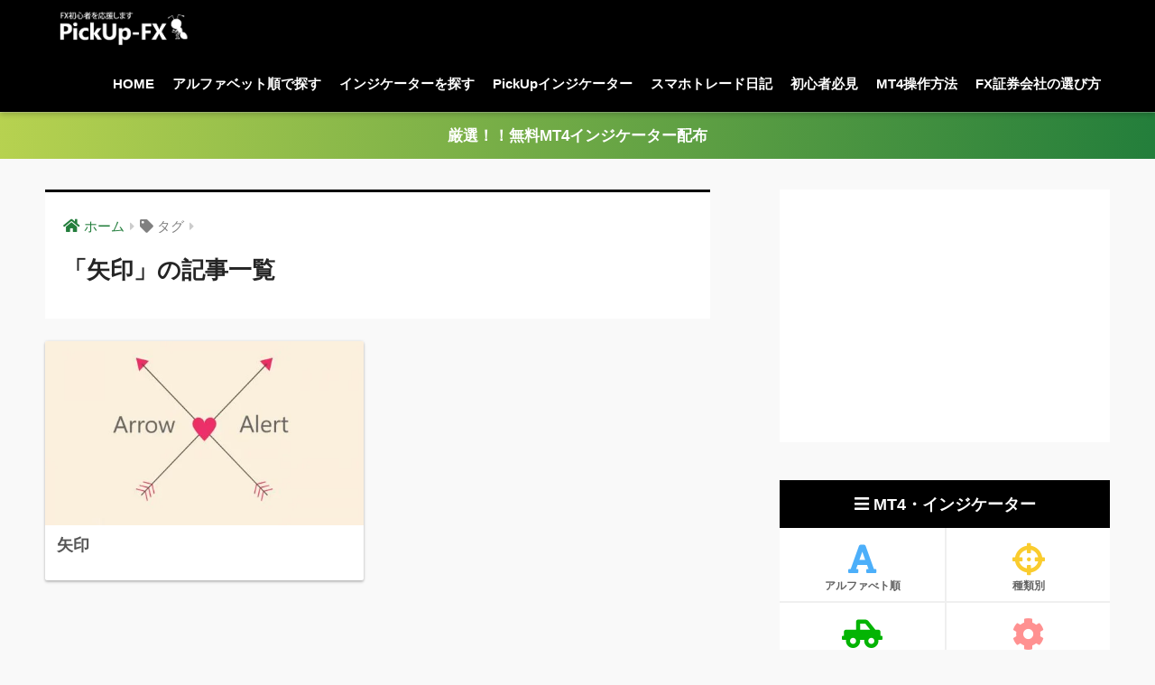

--- FILE ---
content_type: text/html; charset=UTF-8
request_url: https://pickup-fx.com/?tag=%E7%9F%A2%E5%8D%B0
body_size: 22389
content:
<!doctype html>
<html lang="ja">
<head>
  <meta charset="utf-8">
  <meta http-equiv="X-UA-Compatible" content="IE=edge">
  <meta name="HandheldFriendly" content="True">
  <meta name="MobileOptimized" content="320">
  <meta name="viewport" content="width=device-width, initial-scale=1, viewport-fit=cover"/>
  <meta name="msapplication-TileColor" content="#000000">
  <meta name="theme-color" content="#000000">
  <link rel="pingback" href="https://pickup-fx.com/wp/xmlrpc.php">
  <title>「矢印」の記事一覧 | PickUp-FX</title>
<meta name='robots' content='max-image-preview:large' />
<link rel='dns-prefetch' href='//www.googletagmanager.com' />
<link rel='dns-prefetch' href='//fonts.googleapis.com' />
<link rel='dns-prefetch' href='//use.fontawesome.com' />
<link rel='dns-prefetch' href='//pagead2.googlesyndication.com' />
<link rel='dns-prefetch' href='//fundingchoicesmessages.google.com' />
<link rel="alternate" type="application/rss+xml" title="PickUp-FX &raquo; フィード" href="https://pickup-fx.com/?feed=rss2" />
<link rel="alternate" type="application/rss+xml" title="PickUp-FX &raquo; コメントフィード" href="https://pickup-fx.com/?feed=comments-rss2" />
<style id='wp-img-auto-sizes-contain-inline-css' type='text/css'>
img:is([sizes=auto i],[sizes^="auto," i]){contain-intrinsic-size:3000px 1500px}
/*# sourceURL=wp-img-auto-sizes-contain-inline-css */
</style>
<link rel='stylesheet' id='sng-stylesheet-css' href='https://pickup-fx.com/wp/wp-content/themes/sango-theme/style.css?ver2_19_5' type='text/css' media='all' />
<link rel='stylesheet' id='sng-option-css' href='https://pickup-fx.com/wp/wp-content/themes/sango-theme/entry-option.css?ver2_19_5' type='text/css' media='all' />
<link rel='stylesheet' id='sng-googlefonts-css' href='https://fonts.googleapis.com/css?family=Quicksand%3A500%2C700&#038;display=swap' type='text/css' media='all' />
<link rel='stylesheet' id='sng-fontawesome-css' href='https://use.fontawesome.com/releases/v5.11.2/css/all.css' type='text/css' media='all' />
<style id='wp-emoji-styles-inline-css' type='text/css'>

	img.wp-smiley, img.emoji {
		display: inline !important;
		border: none !important;
		box-shadow: none !important;
		height: 1em !important;
		width: 1em !important;
		margin: 0 0.07em !important;
		vertical-align: -0.1em !important;
		background: none !important;
		padding: 0 !important;
	}
/*# sourceURL=wp-emoji-styles-inline-css */
</style>
<style id='classic-theme-styles-inline-css' type='text/css'>
/*! This file is auto-generated */
.wp-block-button__link{color:#fff;background-color:#32373c;border-radius:9999px;box-shadow:none;text-decoration:none;padding:calc(.667em + 2px) calc(1.333em + 2px);font-size:1.125em}.wp-block-file__button{background:#32373c;color:#fff;text-decoration:none}
/*# sourceURL=/wp-includes/css/classic-themes.min.css */
</style>
<link rel='stylesheet' id='contact-form-7-css' href='https://pickup-fx.com/wp/wp-content/plugins/contact-form-7/includes/css/styles.css' type='text/css' media='all' />
<link rel='stylesheet' id='protect-link-css-css' href='https://pickup-fx.com/wp/wp-content/plugins/wp-copy-protect-with-color-design/css/protect_style.css' type='text/css' media='all' />
<link rel='stylesheet' id='child-style-css' href='https://pickup-fx.com/wp/wp-content/themes/sango-theme-child/style.css' type='text/css' media='all' />
<script type="text/javascript" src="https://pickup-fx.com/wp/wp-includes/js/jquery/jquery.min.js?ver=3.7.1" id="jquery-core-js"></script>
<script type="text/javascript" src="https://pickup-fx.com/wp/wp-includes/js/jquery/jquery-migrate.min.js?ver=3.4.1" id="jquery-migrate-js"></script>

<!-- Site Kit によって追加された Google タグ（gtag.js）スニペット -->
<!-- Google アナリティクス スニペット (Site Kit が追加) -->
<script type="text/javascript" src="https://www.googletagmanager.com/gtag/js?id=G-LWJPHW64EE" id="google_gtagjs-js" async></script>
<script type="text/javascript" id="google_gtagjs-js-after">
/* <![CDATA[ */
window.dataLayer = window.dataLayer || [];function gtag(){dataLayer.push(arguments);}
gtag("set","linker",{"domains":["pickup-fx.com"]});
gtag("js", new Date());
gtag("set", "developer_id.dZTNiMT", true);
gtag("config", "G-LWJPHW64EE");
 window._googlesitekit = window._googlesitekit || {}; window._googlesitekit.throttledEvents = []; window._googlesitekit.gtagEvent = (name, data) => { var key = JSON.stringify( { name, data } ); if ( !! window._googlesitekit.throttledEvents[ key ] ) { return; } window._googlesitekit.throttledEvents[ key ] = true; setTimeout( () => { delete window._googlesitekit.throttledEvents[ key ]; }, 5 ); gtag( "event", name, { ...data, event_source: "site-kit" } ); }; 
//# sourceURL=google_gtagjs-js-after
/* ]]> */
</script>
<link rel="https://api.w.org/" href="https://pickup-fx.com/index.php?rest_route=/" /><link rel="alternate" title="JSON" type="application/json" href="https://pickup-fx.com/index.php?rest_route=/wp/v2/tags/30" /><link rel="EditURI" type="application/rsd+xml" title="RSD" href="https://pickup-fx.com/wp/xmlrpc.php?rsd" />
<meta name="generator" content="Site Kit by Google 1.170.0" /><meta name="generator" content="performance-lab 4.0.0; plugins: webp-uploads">
<meta name="generator" content="webp-uploads 2.6.0">
		
		<script type="text/javascript">
			jQuery(function($){
				$('.protect_contents-overlay').css('background-color', '#000000');
			});
		</script>

		
						<script type="text/javascript">
				jQuery(function($){
					$('img').attr('onmousedown', 'return false');
					$('img').attr('onselectstart','return false');
				    $(document).on('contextmenu',function(e){

							
								// ブラウザ全体を暗くする
								$('.protect_contents-overlay, .protect_alert').fadeIn();

								
								$('.protect_contents-overlay, .protect_alert').click(function(){	
									// ブラウザ全体を明るくする
									$('.protect_contents-overlay, .protect_alert').fadeOut();
								});
							

				        return false;
				    });
				});
				</script>

									<style>
					* {
					   -ms-user-select: none; /* IE 10+ */
					   -moz-user-select: -moz-none;
					   -khtml-user-select: none;
					   -webkit-user-select: none;
					   -webkit-touch-callout: none;
					   user-select: none;
					   }

					   input,textarea,select,option {
					   -ms-user-select: auto; /* IE 10+ */
					   -moz-user-select: auto;
					   -khtml-user-select: auto;
					   -webkit-user-select: auto;
					   user-select: auto;
				       }
					</style>
					
														
					
								
				
								
				
				
				<meta name="robots" content="noindex,follow" /><meta property="og:title" content="矢印" />
<meta property="og:description" content="" />
<meta property="og:type" content="article" />
<meta property="og:url" content="https://pickup-fx.com/?p=588" />
<meta property="og:image" content="https://pickup-fx.com/wp/wp-content/uploads/2020/05/LOGOari.png" />
<meta name="thumbnail" content="https://pickup-fx.com/wp/wp-content/uploads/2020/05/LOGOari.png" />
<meta property="og:site_name" content="PickUp-FX" />
<meta name="twitter:card" content="summary_large_image" />
<script data-ad-client="ca-pub-4786393136212231" async src="https://pagead2.googlesyndication.com/pagead/js/adsbygoogle.js"></script><!-- gtag.js -->
<script async src="https://www.googletagmanager.com/gtag/js?id=UA-159358202-2"></script>
<script>
  window.dataLayer = window.dataLayer || [];
  function gtag(){dataLayer.push(arguments);}
  gtag('js', new Date());
  gtag('config', 'UA-159358202-2');
</script>
<meta name="google-site-verification" content="ND5y2_HpG-07cDe8c1tvtU4orsxz6owwgc3-vRd1M3Y">
<!-- Site Kit が追加した Google AdSense メタタグ -->
<meta name="google-adsense-platform-account" content="ca-host-pub-2644536267352236">
<meta name="google-adsense-platform-domain" content="sitekit.withgoogle.com">
<!-- Site Kit が追加した End Google AdSense メタタグ -->
<meta name="generator" content="optimization-detective 1.0.0-beta3">
<style type="text/css" id="custom-background-css">
body.custom-background { background-color: #f9f9f9; }
</style>
	
<!-- Google AdSense スニペット (Site Kit が追加) -->
<script type="text/javascript" async="async" src="https://pagead2.googlesyndication.com/pagead/js/adsbygoogle.js?client=ca-pub-4786393136212231&amp;host=ca-host-pub-2644536267352236" crossorigin="anonymous"></script>

<!-- (ここまで) Google AdSense スニペット (Site Kit が追加) -->

<!-- Site Kit によって追加された「Google AdSense 広告ブロックによる損失収益の回復」スニペット -->
<script async src="https://fundingchoicesmessages.google.com/i/pub-4786393136212231?ers=1"></script><script>(function() {function signalGooglefcPresent() {if (!window.frames['googlefcPresent']) {if (document.body) {const iframe = document.createElement('iframe'); iframe.style = 'width: 0; height: 0; border: none; z-index: -1000; left: -1000px; top: -1000px;'; iframe.style.display = 'none'; iframe.name = 'googlefcPresent'; document.body.appendChild(iframe);} else {setTimeout(signalGooglefcPresent, 0);}}}signalGooglefcPresent();})();</script>
<!-- Site Kit によって追加された「Google AdSense 広告ブロックによる損失収益の回復」スニペットを終了 -->

<!-- Site Kit によって追加された「Google AdSense 広告ブロックによる損失収益の回復エラー保護」スニペット -->
<script>(function(){'use strict';function aa(a){var b=0;return function(){return b<a.length?{done:!1,value:a[b++]}:{done:!0}}}var ba=typeof Object.defineProperties=="function"?Object.defineProperty:function(a,b,c){if(a==Array.prototype||a==Object.prototype)return a;a[b]=c.value;return a};
function ca(a){a=["object"==typeof globalThis&&globalThis,a,"object"==typeof window&&window,"object"==typeof self&&self,"object"==typeof global&&global];for(var b=0;b<a.length;++b){var c=a[b];if(c&&c.Math==Math)return c}throw Error("Cannot find global object");}var da=ca(this);function l(a,b){if(b)a:{var c=da;a=a.split(".");for(var d=0;d<a.length-1;d++){var e=a[d];if(!(e in c))break a;c=c[e]}a=a[a.length-1];d=c[a];b=b(d);b!=d&&b!=null&&ba(c,a,{configurable:!0,writable:!0,value:b})}}
function ea(a){return a.raw=a}function n(a){var b=typeof Symbol!="undefined"&&Symbol.iterator&&a[Symbol.iterator];if(b)return b.call(a);if(typeof a.length=="number")return{next:aa(a)};throw Error(String(a)+" is not an iterable or ArrayLike");}function fa(a){for(var b,c=[];!(b=a.next()).done;)c.push(b.value);return c}var ha=typeof Object.create=="function"?Object.create:function(a){function b(){}b.prototype=a;return new b},p;
if(typeof Object.setPrototypeOf=="function")p=Object.setPrototypeOf;else{var q;a:{var ja={a:!0},ka={};try{ka.__proto__=ja;q=ka.a;break a}catch(a){}q=!1}p=q?function(a,b){a.__proto__=b;if(a.__proto__!==b)throw new TypeError(a+" is not extensible");return a}:null}var la=p;
function t(a,b){a.prototype=ha(b.prototype);a.prototype.constructor=a;if(la)la(a,b);else for(var c in b)if(c!="prototype")if(Object.defineProperties){var d=Object.getOwnPropertyDescriptor(b,c);d&&Object.defineProperty(a,c,d)}else a[c]=b[c];a.A=b.prototype}function ma(){for(var a=Number(this),b=[],c=a;c<arguments.length;c++)b[c-a]=arguments[c];return b}l("Object.is",function(a){return a?a:function(b,c){return b===c?b!==0||1/b===1/c:b!==b&&c!==c}});
l("Array.prototype.includes",function(a){return a?a:function(b,c){var d=this;d instanceof String&&(d=String(d));var e=d.length;c=c||0;for(c<0&&(c=Math.max(c+e,0));c<e;c++){var f=d[c];if(f===b||Object.is(f,b))return!0}return!1}});
l("String.prototype.includes",function(a){return a?a:function(b,c){if(this==null)throw new TypeError("The 'this' value for String.prototype.includes must not be null or undefined");if(b instanceof RegExp)throw new TypeError("First argument to String.prototype.includes must not be a regular expression");return this.indexOf(b,c||0)!==-1}});l("Number.MAX_SAFE_INTEGER",function(){return 9007199254740991});
l("Number.isFinite",function(a){return a?a:function(b){return typeof b!=="number"?!1:!isNaN(b)&&b!==Infinity&&b!==-Infinity}});l("Number.isInteger",function(a){return a?a:function(b){return Number.isFinite(b)?b===Math.floor(b):!1}});l("Number.isSafeInteger",function(a){return a?a:function(b){return Number.isInteger(b)&&Math.abs(b)<=Number.MAX_SAFE_INTEGER}});
l("Math.trunc",function(a){return a?a:function(b){b=Number(b);if(isNaN(b)||b===Infinity||b===-Infinity||b===0)return b;var c=Math.floor(Math.abs(b));return b<0?-c:c}});/*

 Copyright The Closure Library Authors.
 SPDX-License-Identifier: Apache-2.0
*/
var u=this||self;function v(a,b){a:{var c=["CLOSURE_FLAGS"];for(var d=u,e=0;e<c.length;e++)if(d=d[c[e]],d==null){c=null;break a}c=d}a=c&&c[a];return a!=null?a:b}function w(a){return a};function na(a){u.setTimeout(function(){throw a;},0)};var oa=v(610401301,!1),pa=v(188588736,!0),qa=v(645172343,v(1,!0));var x,ra=u.navigator;x=ra?ra.userAgentData||null:null;function z(a){return oa?x?x.brands.some(function(b){return(b=b.brand)&&b.indexOf(a)!=-1}):!1:!1}function A(a){var b;a:{if(b=u.navigator)if(b=b.userAgent)break a;b=""}return b.indexOf(a)!=-1};function B(){return oa?!!x&&x.brands.length>0:!1}function C(){return B()?z("Chromium"):(A("Chrome")||A("CriOS"))&&!(B()?0:A("Edge"))||A("Silk")};var sa=B()?!1:A("Trident")||A("MSIE");!A("Android")||C();C();A("Safari")&&(C()||(B()?0:A("Coast"))||(B()?0:A("Opera"))||(B()?0:A("Edge"))||(B()?z("Microsoft Edge"):A("Edg/"))||B()&&z("Opera"));var ta={},D=null;var ua=typeof Uint8Array!=="undefined",va=!sa&&typeof btoa==="function";var wa;function E(){return typeof BigInt==="function"};var F=typeof Symbol==="function"&&typeof Symbol()==="symbol";function xa(a){return typeof Symbol==="function"&&typeof Symbol()==="symbol"?Symbol():a}var G=xa(),ya=xa("2ex");var za=F?function(a,b){a[G]|=b}:function(a,b){a.g!==void 0?a.g|=b:Object.defineProperties(a,{g:{value:b,configurable:!0,writable:!0,enumerable:!1}})},H=F?function(a){return a[G]|0}:function(a){return a.g|0},I=F?function(a){return a[G]}:function(a){return a.g},J=F?function(a,b){a[G]=b}:function(a,b){a.g!==void 0?a.g=b:Object.defineProperties(a,{g:{value:b,configurable:!0,writable:!0,enumerable:!1}})};function Aa(a,b){J(b,(a|0)&-14591)}function Ba(a,b){J(b,(a|34)&-14557)};var K={},Ca={};function Da(a){return!(!a||typeof a!=="object"||a.g!==Ca)}function Ea(a){return a!==null&&typeof a==="object"&&!Array.isArray(a)&&a.constructor===Object}function L(a,b,c){if(!Array.isArray(a)||a.length)return!1;var d=H(a);if(d&1)return!0;if(!(b&&(Array.isArray(b)?b.includes(c):b.has(c))))return!1;J(a,d|1);return!0};var M=0,N=0;function Fa(a){var b=a>>>0;M=b;N=(a-b)/4294967296>>>0}function Ga(a){if(a<0){Fa(-a);var b=n(Ha(M,N));a=b.next().value;b=b.next().value;M=a>>>0;N=b>>>0}else Fa(a)}function Ia(a,b){b>>>=0;a>>>=0;if(b<=2097151)var c=""+(4294967296*b+a);else E()?c=""+(BigInt(b)<<BigInt(32)|BigInt(a)):(c=(a>>>24|b<<8)&16777215,b=b>>16&65535,a=(a&16777215)+c*6777216+b*6710656,c+=b*8147497,b*=2,a>=1E7&&(c+=a/1E7>>>0,a%=1E7),c>=1E7&&(b+=c/1E7>>>0,c%=1E7),c=b+Ja(c)+Ja(a));return c}
function Ja(a){a=String(a);return"0000000".slice(a.length)+a}function Ha(a,b){b=~b;a?a=~a+1:b+=1;return[a,b]};var Ka=/^-?([1-9][0-9]*|0)(\.[0-9]+)?$/;var O;function La(a,b){O=b;a=new a(b);O=void 0;return a}
function P(a,b,c){a==null&&(a=O);O=void 0;if(a==null){var d=96;c?(a=[c],d|=512):a=[];b&&(d=d&-16760833|(b&1023)<<14)}else{if(!Array.isArray(a))throw Error("narr");d=H(a);if(d&2048)throw Error("farr");if(d&64)return a;d|=64;if(c&&(d|=512,c!==a[0]))throw Error("mid");a:{c=a;var e=c.length;if(e){var f=e-1;if(Ea(c[f])){d|=256;b=f-(+!!(d&512)-1);if(b>=1024)throw Error("pvtlmt");d=d&-16760833|(b&1023)<<14;break a}}if(b){b=Math.max(b,e-(+!!(d&512)-1));if(b>1024)throw Error("spvt");d=d&-16760833|(b&1023)<<
14}}}J(a,d);return a};function Ma(a){switch(typeof a){case "number":return isFinite(a)?a:String(a);case "boolean":return a?1:0;case "object":if(a)if(Array.isArray(a)){if(L(a,void 0,0))return}else if(ua&&a!=null&&a instanceof Uint8Array){if(va){for(var b="",c=0,d=a.length-10240;c<d;)b+=String.fromCharCode.apply(null,a.subarray(c,c+=10240));b+=String.fromCharCode.apply(null,c?a.subarray(c):a);a=btoa(b)}else{b===void 0&&(b=0);if(!D){D={};c="ABCDEFGHIJKLMNOPQRSTUVWXYZabcdefghijklmnopqrstuvwxyz0123456789".split("");d=["+/=",
"+/","-_=","-_.","-_"];for(var e=0;e<5;e++){var f=c.concat(d[e].split(""));ta[e]=f;for(var g=0;g<f.length;g++){var h=f[g];D[h]===void 0&&(D[h]=g)}}}b=ta[b];c=Array(Math.floor(a.length/3));d=b[64]||"";for(e=f=0;f<a.length-2;f+=3){var k=a[f],m=a[f+1];h=a[f+2];g=b[k>>2];k=b[(k&3)<<4|m>>4];m=b[(m&15)<<2|h>>6];h=b[h&63];c[e++]=g+k+m+h}g=0;h=d;switch(a.length-f){case 2:g=a[f+1],h=b[(g&15)<<2]||d;case 1:a=a[f],c[e]=b[a>>2]+b[(a&3)<<4|g>>4]+h+d}a=c.join("")}return a}}return a};function Na(a,b,c){a=Array.prototype.slice.call(a);var d=a.length,e=b&256?a[d-1]:void 0;d+=e?-1:0;for(b=b&512?1:0;b<d;b++)a[b]=c(a[b]);if(e){b=a[b]={};for(var f in e)Object.prototype.hasOwnProperty.call(e,f)&&(b[f]=c(e[f]))}return a}function Oa(a,b,c,d,e){if(a!=null){if(Array.isArray(a))a=L(a,void 0,0)?void 0:e&&H(a)&2?a:Pa(a,b,c,d!==void 0,e);else if(Ea(a)){var f={},g;for(g in a)Object.prototype.hasOwnProperty.call(a,g)&&(f[g]=Oa(a[g],b,c,d,e));a=f}else a=b(a,d);return a}}
function Pa(a,b,c,d,e){var f=d||c?H(a):0;d=d?!!(f&32):void 0;a=Array.prototype.slice.call(a);for(var g=0;g<a.length;g++)a[g]=Oa(a[g],b,c,d,e);c&&c(f,a);return a}function Qa(a){return a.s===K?a.toJSON():Ma(a)};function Ra(a,b,c){c=c===void 0?Ba:c;if(a!=null){if(ua&&a instanceof Uint8Array)return b?a:new Uint8Array(a);if(Array.isArray(a)){var d=H(a);if(d&2)return a;b&&(b=d===0||!!(d&32)&&!(d&64||!(d&16)));return b?(J(a,(d|34)&-12293),a):Pa(a,Ra,d&4?Ba:c,!0,!0)}a.s===K&&(c=a.h,d=I(c),a=d&2?a:La(a.constructor,Sa(c,d,!0)));return a}}function Sa(a,b,c){var d=c||b&2?Ba:Aa,e=!!(b&32);a=Na(a,b,function(f){return Ra(f,e,d)});za(a,32|(c?2:0));return a};function Ta(a,b){a=a.h;return Ua(a,I(a),b)}function Va(a,b,c,d){b=d+(+!!(b&512)-1);if(!(b<0||b>=a.length||b>=c))return a[b]}
function Ua(a,b,c,d){if(c===-1)return null;var e=b>>14&1023||536870912;if(c>=e){if(b&256)return a[a.length-1][c]}else{var f=a.length;if(d&&b&256&&(d=a[f-1][c],d!=null)){if(Va(a,b,e,c)&&ya!=null){var g;a=(g=wa)!=null?g:wa={};g=a[ya]||0;g>=4||(a[ya]=g+1,g=Error(),g.__closure__error__context__984382||(g.__closure__error__context__984382={}),g.__closure__error__context__984382.severity="incident",na(g))}return d}return Va(a,b,e,c)}}
function Wa(a,b,c,d,e){var f=b>>14&1023||536870912;if(c>=f||e&&!qa){var g=b;if(b&256)e=a[a.length-1];else{if(d==null)return;e=a[f+(+!!(b&512)-1)]={};g|=256}e[c]=d;c<f&&(a[c+(+!!(b&512)-1)]=void 0);g!==b&&J(a,g)}else a[c+(+!!(b&512)-1)]=d,b&256&&(a=a[a.length-1],c in a&&delete a[c])}
function Xa(a,b){var c=Ya;var d=d===void 0?!1:d;var e=a.h;var f=I(e),g=Ua(e,f,b,d);if(g!=null&&typeof g==="object"&&g.s===K)c=g;else if(Array.isArray(g)){var h=H(g),k=h;k===0&&(k|=f&32);k|=f&2;k!==h&&J(g,k);c=new c(g)}else c=void 0;c!==g&&c!=null&&Wa(e,f,b,c,d);e=c;if(e==null)return e;a=a.h;f=I(a);f&2||(g=e,c=g.h,h=I(c),g=h&2?La(g.constructor,Sa(c,h,!1)):g,g!==e&&(e=g,Wa(a,f,b,e,d)));return e}function Za(a,b){a=Ta(a,b);return a==null||typeof a==="string"?a:void 0}
function $a(a,b){var c=c===void 0?0:c;a=Ta(a,b);if(a!=null)if(b=typeof a,b==="number"?Number.isFinite(a):b!=="string"?0:Ka.test(a))if(typeof a==="number"){if(a=Math.trunc(a),!Number.isSafeInteger(a)){Ga(a);b=M;var d=N;if(a=d&2147483648)b=~b+1>>>0,d=~d>>>0,b==0&&(d=d+1>>>0);b=d*4294967296+(b>>>0);a=a?-b:b}}else if(b=Math.trunc(Number(a)),Number.isSafeInteger(b))a=String(b);else{if(b=a.indexOf("."),b!==-1&&(a=a.substring(0,b)),!(a[0]==="-"?a.length<20||a.length===20&&Number(a.substring(0,7))>-922337:
a.length<19||a.length===19&&Number(a.substring(0,6))<922337)){if(a.length<16)Ga(Number(a));else if(E())a=BigInt(a),M=Number(a&BigInt(4294967295))>>>0,N=Number(a>>BigInt(32)&BigInt(4294967295));else{b=+(a[0]==="-");N=M=0;d=a.length;for(var e=b,f=(d-b)%6+b;f<=d;e=f,f+=6)e=Number(a.slice(e,f)),N*=1E6,M=M*1E6+e,M>=4294967296&&(N+=Math.trunc(M/4294967296),N>>>=0,M>>>=0);b&&(b=n(Ha(M,N)),a=b.next().value,b=b.next().value,M=a,N=b)}a=M;b=N;b&2147483648?E()?a=""+(BigInt(b|0)<<BigInt(32)|BigInt(a>>>0)):(b=
n(Ha(a,b)),a=b.next().value,b=b.next().value,a="-"+Ia(a,b)):a=Ia(a,b)}}else a=void 0;return a!=null?a:c}function R(a,b){var c=c===void 0?"":c;a=Za(a,b);return a!=null?a:c};var S;function T(a,b,c){this.h=P(a,b,c)}T.prototype.toJSON=function(){return ab(this)};T.prototype.s=K;T.prototype.toString=function(){try{return S=!0,ab(this).toString()}finally{S=!1}};
function ab(a){var b=S?a.h:Pa(a.h,Qa,void 0,void 0,!1);var c=!S;var d=pa?void 0:a.constructor.v;var e=I(c?a.h:b);if(a=b.length){var f=b[a-1],g=Ea(f);g?a--:f=void 0;e=+!!(e&512)-1;var h=b;if(g){b:{var k=f;var m={};g=!1;if(k)for(var r in k)if(Object.prototype.hasOwnProperty.call(k,r))if(isNaN(+r))m[r]=k[r];else{var y=k[r];Array.isArray(y)&&(L(y,d,+r)||Da(y)&&y.size===0)&&(y=null);y==null&&(g=!0);y!=null&&(m[r]=y)}if(g){for(var Q in m)break b;m=null}else m=k}k=m==null?f!=null:m!==f}for(var ia;a>0;a--){Q=
a-1;r=h[Q];Q-=e;if(!(r==null||L(r,d,Q)||Da(r)&&r.size===0))break;ia=!0}if(h!==b||k||ia){if(!c)h=Array.prototype.slice.call(h,0,a);else if(ia||k||m)h.length=a;m&&h.push(m)}b=h}return b};function bb(a){return function(b){if(b==null||b=="")b=new a;else{b=JSON.parse(b);if(!Array.isArray(b))throw Error("dnarr");za(b,32);b=La(a,b)}return b}};function cb(a){this.h=P(a)}t(cb,T);var db=bb(cb);var U;function V(a){this.g=a}V.prototype.toString=function(){return this.g+""};var eb={};function fb(a){if(U===void 0){var b=null;var c=u.trustedTypes;if(c&&c.createPolicy){try{b=c.createPolicy("goog#html",{createHTML:w,createScript:w,createScriptURL:w})}catch(d){u.console&&u.console.error(d.message)}U=b}else U=b}a=(b=U)?b.createScriptURL(a):a;return new V(a,eb)};/*

 SPDX-License-Identifier: Apache-2.0
*/
function gb(a){var b=ma.apply(1,arguments);if(b.length===0)return fb(a[0]);for(var c=a[0],d=0;d<b.length;d++)c+=encodeURIComponent(b[d])+a[d+1];return fb(c)};function hb(a,b){a.src=b instanceof V&&b.constructor===V?b.g:"type_error:TrustedResourceUrl";var c,d;(c=(b=(d=(c=(a.ownerDocument&&a.ownerDocument.defaultView||window).document).querySelector)==null?void 0:d.call(c,"script[nonce]"))?b.nonce||b.getAttribute("nonce")||"":"")&&a.setAttribute("nonce",c)};function ib(){return Math.floor(Math.random()*2147483648).toString(36)+Math.abs(Math.floor(Math.random()*2147483648)^Date.now()).toString(36)};function jb(a,b){b=String(b);a.contentType==="application/xhtml+xml"&&(b=b.toLowerCase());return a.createElement(b)}function kb(a){this.g=a||u.document||document};function lb(a){a=a===void 0?document:a;return a.createElement("script")};function mb(a,b,c,d,e,f){try{var g=a.g,h=lb(g);h.async=!0;hb(h,b);g.head.appendChild(h);h.addEventListener("load",function(){e();d&&g.head.removeChild(h)});h.addEventListener("error",function(){c>0?mb(a,b,c-1,d,e,f):(d&&g.head.removeChild(h),f())})}catch(k){f()}};var nb=u.atob("aHR0cHM6Ly93d3cuZ3N0YXRpYy5jb20vaW1hZ2VzL2ljb25zL21hdGVyaWFsL3N5c3RlbS8xeC93YXJuaW5nX2FtYmVyXzI0ZHAucG5n"),ob=u.atob("WW91IGFyZSBzZWVpbmcgdGhpcyBtZXNzYWdlIGJlY2F1c2UgYWQgb3Igc2NyaXB0IGJsb2NraW5nIHNvZnR3YXJlIGlzIGludGVyZmVyaW5nIHdpdGggdGhpcyBwYWdlLg=="),pb=u.atob("RGlzYWJsZSBhbnkgYWQgb3Igc2NyaXB0IGJsb2NraW5nIHNvZnR3YXJlLCB0aGVuIHJlbG9hZCB0aGlzIHBhZ2Uu");function qb(a,b,c){this.i=a;this.u=b;this.o=c;this.g=null;this.j=[];this.m=!1;this.l=new kb(this.i)}
function rb(a){if(a.i.body&&!a.m){var b=function(){sb(a);u.setTimeout(function(){tb(a,3)},50)};mb(a.l,a.u,2,!0,function(){u[a.o]||b()},b);a.m=!0}}
function sb(a){for(var b=W(1,5),c=0;c<b;c++){var d=X(a);a.i.body.appendChild(d);a.j.push(d)}b=X(a);b.style.bottom="0";b.style.left="0";b.style.position="fixed";b.style.width=W(100,110).toString()+"%";b.style.zIndex=W(2147483544,2147483644).toString();b.style.backgroundColor=ub(249,259,242,252,219,229);b.style.boxShadow="0 0 12px #888";b.style.color=ub(0,10,0,10,0,10);b.style.display="flex";b.style.justifyContent="center";b.style.fontFamily="Roboto, Arial";c=X(a);c.style.width=W(80,85).toString()+
"%";c.style.maxWidth=W(750,775).toString()+"px";c.style.margin="24px";c.style.display="flex";c.style.alignItems="flex-start";c.style.justifyContent="center";d=jb(a.l.g,"IMG");d.className=ib();d.src=nb;d.alt="Warning icon";d.style.height="24px";d.style.width="24px";d.style.paddingRight="16px";var e=X(a),f=X(a);f.style.fontWeight="bold";f.textContent=ob;var g=X(a);g.textContent=pb;Y(a,e,f);Y(a,e,g);Y(a,c,d);Y(a,c,e);Y(a,b,c);a.g=b;a.i.body.appendChild(a.g);b=W(1,5);for(c=0;c<b;c++)d=X(a),a.i.body.appendChild(d),
a.j.push(d)}function Y(a,b,c){for(var d=W(1,5),e=0;e<d;e++){var f=X(a);b.appendChild(f)}b.appendChild(c);c=W(1,5);for(d=0;d<c;d++)e=X(a),b.appendChild(e)}function W(a,b){return Math.floor(a+Math.random()*(b-a))}function ub(a,b,c,d,e,f){return"rgb("+W(Math.max(a,0),Math.min(b,255)).toString()+","+W(Math.max(c,0),Math.min(d,255)).toString()+","+W(Math.max(e,0),Math.min(f,255)).toString()+")"}function X(a){a=jb(a.l.g,"DIV");a.className=ib();return a}
function tb(a,b){b<=0||a.g!=null&&a.g.offsetHeight!==0&&a.g.offsetWidth!==0||(vb(a),sb(a),u.setTimeout(function(){tb(a,b-1)},50))}function vb(a){for(var b=n(a.j),c=b.next();!c.done;c=b.next())(c=c.value)&&c.parentNode&&c.parentNode.removeChild(c);a.j=[];(b=a.g)&&b.parentNode&&b.parentNode.removeChild(b);a.g=null};function wb(a,b,c,d,e){function f(k){document.body?g(document.body):k>0?u.setTimeout(function(){f(k-1)},e):b()}function g(k){k.appendChild(h);u.setTimeout(function(){h?(h.offsetHeight!==0&&h.offsetWidth!==0?b():a(),h.parentNode&&h.parentNode.removeChild(h)):a()},d)}var h=xb(c);f(3)}function xb(a){var b=document.createElement("div");b.className=a;b.style.width="1px";b.style.height="1px";b.style.position="absolute";b.style.left="-10000px";b.style.top="-10000px";b.style.zIndex="-10000";return b};function Ya(a){this.h=P(a)}t(Ya,T);function yb(a){this.h=P(a)}t(yb,T);var zb=bb(yb);function Ab(a){if(!a)return null;a=Za(a,4);var b;a===null||a===void 0?b=null:b=fb(a);return b};var Bb=ea([""]),Cb=ea([""]);function Db(a,b){this.m=a;this.o=new kb(a.document);this.g=b;this.j=R(this.g,1);this.u=Ab(Xa(this.g,2))||gb(Bb);this.i=!1;b=Ab(Xa(this.g,13))||gb(Cb);this.l=new qb(a.document,b,R(this.g,12))}Db.prototype.start=function(){Eb(this)};
function Eb(a){Fb(a);mb(a.o,a.u,3,!1,function(){a:{var b=a.j;var c=u.btoa(b);if(c=u[c]){try{var d=db(u.atob(c))}catch(e){b=!1;break a}b=b===Za(d,1)}else b=!1}b?Z(a,R(a.g,14)):(Z(a,R(a.g,8)),rb(a.l))},function(){wb(function(){Z(a,R(a.g,7));rb(a.l)},function(){return Z(a,R(a.g,6))},R(a.g,9),$a(a.g,10),$a(a.g,11))})}function Z(a,b){a.i||(a.i=!0,a=new a.m.XMLHttpRequest,a.open("GET",b,!0),a.send())}function Fb(a){var b=u.btoa(a.j);a.m[b]&&Z(a,R(a.g,5))};(function(a,b){u[a]=function(){var c=ma.apply(0,arguments);u[a]=function(){};b.call.apply(b,[null].concat(c instanceof Array?c:fa(n(c))))}})("__h82AlnkH6D91__",function(a){typeof window.atob==="function"&&(new Db(window,zb(window.atob(a)))).start()});}).call(this);

window.__h82AlnkH6D91__("[base64]/[base64]/[base64]/[base64]");</script>
<!-- Site Kit によって追加された「Google AdSense 広告ブロックによる損失収益の回復エラー保護」スニペットを終了 -->
<link rel="icon" href="https://pickup-fx.com/wp/wp-content/uploads/2020/05/cropped-512-1-32x32.png" sizes="32x32" />
<link rel="icon" href="https://pickup-fx.com/wp/wp-content/uploads/2020/05/cropped-512-1-192x192.png" sizes="192x192" />
<link rel="apple-touch-icon" href="https://pickup-fx.com/wp/wp-content/uploads/2020/05/cropped-512-1-180x180.png" />
<meta name="msapplication-TileImage" content="https://pickup-fx.com/wp/wp-content/uploads/2020/05/cropped-512-1-270x270.png" />
		<style type="text/css" id="wp-custom-css">
			.boxy{
	 clear:both;
    padding: 0.5em 1em;
    margin: 2em 0 ;
    color: #1ec7bb;
	border-top: dotted 1px #D8D8D8;
    background: white;
    box-shadow: 0 3px 5px rgba(0, 0, 0, 0.22);
}
.one{
	float:left;
	margin: 0 0 13px 3px;
  padding: 0;
	font-size: 24px;
	font-weight :bold;
}

.two{
	float:right;
	margin-top: 5px;
  padding: 0;
}

.three{
	clear:both;
	margin-bottom: 10px;
	padding: 0;
}

.btn-flat-logo {
  position: relative;
  display: inline-block;
  font-weight: bold;
  padding: 0.25em 0.5em;
  text-decoration: none;
  color: #FFF;
  background: #00bcd4;
  transition: .4s;
}

.btn-flat-logo:hover {
  background: #1ec7bb;
}

.abc{
	font-size:20px; 
}

.biga{
	font-size: 35px;
	font-weight: bold; 
}

.def {
	text-decoration: none;
	color: #A4A4A4;
	font-size:18px;
}

.def a{
	text-decoration: none;
	color: #000000;
	margin-right: 15px;
}

.def a:hover{
	text-decoration: none;
	color: #237e3c;
}

.gree{
	color: #BDBDBD;
}



a {
	text-decoration: none;
}
a:hover {
	color: #707070;
}

p.tuiki a {
	text-decoration: none;
}

p.tuiki a:hover {
	color: #000000;
}




.res-img { width: 40%; height:auto; }
 
@media only screen and (max-width:640px){
  .res-img {
  width: 100%;
  }
}

.ta{
	font-size :17px;
	padding-left : 20px;
}



/*--------------------------------------
  画像に影をプラス
--------------------------------------*/
.kage, .kage-link{
    display: block;
    border-radius: 2px;
    box-shadow: 0 0px 3px rgba(0, 0, 0, .25);
    transition: .3s ease-in-out;
}
.kage-link:hover {
    box-shadow: 0 3px 10px rgba(0, 0, 0, .25);
    transform: translateY(-2px);
}
@font-face {
  font-family: 'Pacifico';
  font-style: normal;
  font-weight: 400;
  src: local('Pacifico Regular'), local('Pacifico-Regular'), url(https://fonts.gstatic.com/s/pacifico/v12/FwZY7-Qmy14u9lezJ-6H6MmBp0u-.woff2) format('woff2');
  font-display: swap;
}


.box3 {
    padding: 0.7em 1em;
    margin: 2em 0;
    font-weight: bold;
    background: #ebfdf9;/*背景色*/
}
.box3 p {
    margin: 0; 
    padding: 0;
	  color: #2a604d;
}

.heading-2 {
    padding:0 .4em .2em;
    border-bottom: 1px solid #878a8c;
    background-color: #ffffff;
    color: #333333;
}

.flat1 {
	color: #237e3c;
}

.flat1:hover {
	background: #237e3c;
}

.hh19:after {
	border-bottom: solid 3px #b3cb4c !important;
}
.hh19:before {
border-bottom: solid 15px #b3cb4c !important;
}

.box28 .box-title {
  background-color: #237e3c;
}
.box28 .box-content {
  border-color: #237e3c;
}		</style>
		<style> a{color:#237e3c}.main-c, .has-sango-main-color{color:#000000}.main-bc, .has-sango-main-background-color{background-color:#000000}.main-bdr, #inner-content .main-bdr{border-color:#000000}.pastel-c, .has-sango-pastel-color{color:#f2f2f2}.pastel-bc, .has-sango-pastel-background-color, #inner-content .pastel-bc{background-color:#f2f2f2}.accent-c, .has-sango-accent-color{color:#e9cf1d}.accent-bc, .has-sango-accent-background-color{background-color:#e9cf1d}.header, #footer-menu, .drawer__title{background-color:#000000}#logo a{color:#FFF}.desktop-nav li a , .mobile-nav li a, #footer-menu a, #drawer__open, .header-search__open, .copyright, .drawer__title{color:#FFF}.drawer__title .close span, .drawer__title .close span:before{background:#FFF}.desktop-nav li:after{background:#FFF}.mobile-nav .current-menu-item{border-bottom-color:#FFF}.widgettitle, .sidebar .wp-block-group h2, .drawer .wp-block-group h2{color:#ffffff;background-color:#0a0707}.footer, .footer-block{background-color:#e0e4eb}.footer-block, .footer, .footer a, .footer .widget ul li a{color:#3c3c3c}#toc_container .toc_title, .entry-content .ez-toc-title-container, #footer_menu .raised, .pagination a, .pagination span, #reply-title:before, .entry-content blockquote:before, .main-c-before li:before, .main-c-b:before{color:#000000}.searchform__submit, .footer-block .wp-block-search .wp-block-search__button, .sidebar .wp-block-search .wp-block-search__button, .footer .wp-block-search .wp-block-search__button, .drawer .wp-block-search .wp-block-search__button, #toc_container .toc_title:before, .ez-toc-title-container:before, .cat-name, .pre_tag > span, .pagination .current, .post-page-numbers.current, #submit, .withtag_list > span, .main-bc-before li:before{background-color:#000000}#toc_container, #ez-toc-container, .entry-content h3, .li-mainbdr ul, .li-mainbdr ol{border-color:#000000}.search-title i, .acc-bc-before li:before{background:#e9cf1d}.li-accentbdr ul, .li-accentbdr ol{border-color:#e9cf1d}.pagination a:hover, .li-pastelbc ul, .li-pastelbc ol{background:#f2f2f2}body{font-size:100%}@media only screen and (min-width:481px){body{font-size:107%}}@media only screen and (min-width:1030px){body{font-size:107%}}.totop{background:#1ccec8}.header-info a{color:#FFF;background:linear-gradient(95deg, #b7d250, #237e3b)}.fixed-menu ul{background:#FFF}.fixed-menu a{color:#a2a7ab}.fixed-menu .current-menu-item a, .fixed-menu ul li a.active{color:#6bb6ff}.post-tab{background:#FFF}.post-tab > div{color:#a7a7a7}.post-tab > div.tab-active{background:linear-gradient(45deg, #00dd60, #00c409)}body{font-family:"Helvetica", "Arial", "Hiragino Kaku Gothic ProN", "Hiragino Sans", YuGothic, "Yu Gothic", "メイリオ", Meiryo, sans-serif;}.dfont{font-family:"Quicksand","Helvetica", "Arial", "Hiragino Kaku Gothic ProN", "Hiragino Sans", YuGothic, "Yu Gothic", "メイリオ", Meiryo, sans-serif;}.body_bc{background-color:f9f9f9}</style><style id='global-styles-inline-css' type='text/css'>
:root{--wp--preset--aspect-ratio--square: 1;--wp--preset--aspect-ratio--4-3: 4/3;--wp--preset--aspect-ratio--3-4: 3/4;--wp--preset--aspect-ratio--3-2: 3/2;--wp--preset--aspect-ratio--2-3: 2/3;--wp--preset--aspect-ratio--16-9: 16/9;--wp--preset--aspect-ratio--9-16: 9/16;--wp--preset--color--black: #000000;--wp--preset--color--cyan-bluish-gray: #abb8c3;--wp--preset--color--white: #ffffff;--wp--preset--color--pale-pink: #f78da7;--wp--preset--color--vivid-red: #cf2e2e;--wp--preset--color--luminous-vivid-orange: #ff6900;--wp--preset--color--luminous-vivid-amber: #fcb900;--wp--preset--color--light-green-cyan: #7bdcb5;--wp--preset--color--vivid-green-cyan: #00d084;--wp--preset--color--pale-cyan-blue: #8ed1fc;--wp--preset--color--vivid-cyan-blue: #0693e3;--wp--preset--color--vivid-purple: #9b51e0;--wp--preset--gradient--vivid-cyan-blue-to-vivid-purple: linear-gradient(135deg,rgb(6,147,227) 0%,rgb(155,81,224) 100%);--wp--preset--gradient--light-green-cyan-to-vivid-green-cyan: linear-gradient(135deg,rgb(122,220,180) 0%,rgb(0,208,130) 100%);--wp--preset--gradient--luminous-vivid-amber-to-luminous-vivid-orange: linear-gradient(135deg,rgb(252,185,0) 0%,rgb(255,105,0) 100%);--wp--preset--gradient--luminous-vivid-orange-to-vivid-red: linear-gradient(135deg,rgb(255,105,0) 0%,rgb(207,46,46) 100%);--wp--preset--gradient--very-light-gray-to-cyan-bluish-gray: linear-gradient(135deg,rgb(238,238,238) 0%,rgb(169,184,195) 100%);--wp--preset--gradient--cool-to-warm-spectrum: linear-gradient(135deg,rgb(74,234,220) 0%,rgb(151,120,209) 20%,rgb(207,42,186) 40%,rgb(238,44,130) 60%,rgb(251,105,98) 80%,rgb(254,248,76) 100%);--wp--preset--gradient--blush-light-purple: linear-gradient(135deg,rgb(255,206,236) 0%,rgb(152,150,240) 100%);--wp--preset--gradient--blush-bordeaux: linear-gradient(135deg,rgb(254,205,165) 0%,rgb(254,45,45) 50%,rgb(107,0,62) 100%);--wp--preset--gradient--luminous-dusk: linear-gradient(135deg,rgb(255,203,112) 0%,rgb(199,81,192) 50%,rgb(65,88,208) 100%);--wp--preset--gradient--pale-ocean: linear-gradient(135deg,rgb(255,245,203) 0%,rgb(182,227,212) 50%,rgb(51,167,181) 100%);--wp--preset--gradient--electric-grass: linear-gradient(135deg,rgb(202,248,128) 0%,rgb(113,206,126) 100%);--wp--preset--gradient--midnight: linear-gradient(135deg,rgb(2,3,129) 0%,rgb(40,116,252) 100%);--wp--preset--font-size--small: 13px;--wp--preset--font-size--medium: 20px;--wp--preset--font-size--large: 36px;--wp--preset--font-size--x-large: 42px;--wp--preset--spacing--20: 0.44rem;--wp--preset--spacing--30: 0.67rem;--wp--preset--spacing--40: 1rem;--wp--preset--spacing--50: 1.5rem;--wp--preset--spacing--60: 2.25rem;--wp--preset--spacing--70: 3.38rem;--wp--preset--spacing--80: 5.06rem;--wp--preset--shadow--natural: 6px 6px 9px rgba(0, 0, 0, 0.2);--wp--preset--shadow--deep: 12px 12px 50px rgba(0, 0, 0, 0.4);--wp--preset--shadow--sharp: 6px 6px 0px rgba(0, 0, 0, 0.2);--wp--preset--shadow--outlined: 6px 6px 0px -3px rgb(255, 255, 255), 6px 6px rgb(0, 0, 0);--wp--preset--shadow--crisp: 6px 6px 0px rgb(0, 0, 0);}:where(.is-layout-flex){gap: 0.5em;}:where(.is-layout-grid){gap: 0.5em;}body .is-layout-flex{display: flex;}.is-layout-flex{flex-wrap: wrap;align-items: center;}.is-layout-flex > :is(*, div){margin: 0;}body .is-layout-grid{display: grid;}.is-layout-grid > :is(*, div){margin: 0;}:where(.wp-block-columns.is-layout-flex){gap: 2em;}:where(.wp-block-columns.is-layout-grid){gap: 2em;}:where(.wp-block-post-template.is-layout-flex){gap: 1.25em;}:where(.wp-block-post-template.is-layout-grid){gap: 1.25em;}.has-black-color{color: var(--wp--preset--color--black) !important;}.has-cyan-bluish-gray-color{color: var(--wp--preset--color--cyan-bluish-gray) !important;}.has-white-color{color: var(--wp--preset--color--white) !important;}.has-pale-pink-color{color: var(--wp--preset--color--pale-pink) !important;}.has-vivid-red-color{color: var(--wp--preset--color--vivid-red) !important;}.has-luminous-vivid-orange-color{color: var(--wp--preset--color--luminous-vivid-orange) !important;}.has-luminous-vivid-amber-color{color: var(--wp--preset--color--luminous-vivid-amber) !important;}.has-light-green-cyan-color{color: var(--wp--preset--color--light-green-cyan) !important;}.has-vivid-green-cyan-color{color: var(--wp--preset--color--vivid-green-cyan) !important;}.has-pale-cyan-blue-color{color: var(--wp--preset--color--pale-cyan-blue) !important;}.has-vivid-cyan-blue-color{color: var(--wp--preset--color--vivid-cyan-blue) !important;}.has-vivid-purple-color{color: var(--wp--preset--color--vivid-purple) !important;}.has-black-background-color{background-color: var(--wp--preset--color--black) !important;}.has-cyan-bluish-gray-background-color{background-color: var(--wp--preset--color--cyan-bluish-gray) !important;}.has-white-background-color{background-color: var(--wp--preset--color--white) !important;}.has-pale-pink-background-color{background-color: var(--wp--preset--color--pale-pink) !important;}.has-vivid-red-background-color{background-color: var(--wp--preset--color--vivid-red) !important;}.has-luminous-vivid-orange-background-color{background-color: var(--wp--preset--color--luminous-vivid-orange) !important;}.has-luminous-vivid-amber-background-color{background-color: var(--wp--preset--color--luminous-vivid-amber) !important;}.has-light-green-cyan-background-color{background-color: var(--wp--preset--color--light-green-cyan) !important;}.has-vivid-green-cyan-background-color{background-color: var(--wp--preset--color--vivid-green-cyan) !important;}.has-pale-cyan-blue-background-color{background-color: var(--wp--preset--color--pale-cyan-blue) !important;}.has-vivid-cyan-blue-background-color{background-color: var(--wp--preset--color--vivid-cyan-blue) !important;}.has-vivid-purple-background-color{background-color: var(--wp--preset--color--vivid-purple) !important;}.has-black-border-color{border-color: var(--wp--preset--color--black) !important;}.has-cyan-bluish-gray-border-color{border-color: var(--wp--preset--color--cyan-bluish-gray) !important;}.has-white-border-color{border-color: var(--wp--preset--color--white) !important;}.has-pale-pink-border-color{border-color: var(--wp--preset--color--pale-pink) !important;}.has-vivid-red-border-color{border-color: var(--wp--preset--color--vivid-red) !important;}.has-luminous-vivid-orange-border-color{border-color: var(--wp--preset--color--luminous-vivid-orange) !important;}.has-luminous-vivid-amber-border-color{border-color: var(--wp--preset--color--luminous-vivid-amber) !important;}.has-light-green-cyan-border-color{border-color: var(--wp--preset--color--light-green-cyan) !important;}.has-vivid-green-cyan-border-color{border-color: var(--wp--preset--color--vivid-green-cyan) !important;}.has-pale-cyan-blue-border-color{border-color: var(--wp--preset--color--pale-cyan-blue) !important;}.has-vivid-cyan-blue-border-color{border-color: var(--wp--preset--color--vivid-cyan-blue) !important;}.has-vivid-purple-border-color{border-color: var(--wp--preset--color--vivid-purple) !important;}.has-vivid-cyan-blue-to-vivid-purple-gradient-background{background: var(--wp--preset--gradient--vivid-cyan-blue-to-vivid-purple) !important;}.has-light-green-cyan-to-vivid-green-cyan-gradient-background{background: var(--wp--preset--gradient--light-green-cyan-to-vivid-green-cyan) !important;}.has-luminous-vivid-amber-to-luminous-vivid-orange-gradient-background{background: var(--wp--preset--gradient--luminous-vivid-amber-to-luminous-vivid-orange) !important;}.has-luminous-vivid-orange-to-vivid-red-gradient-background{background: var(--wp--preset--gradient--luminous-vivid-orange-to-vivid-red) !important;}.has-very-light-gray-to-cyan-bluish-gray-gradient-background{background: var(--wp--preset--gradient--very-light-gray-to-cyan-bluish-gray) !important;}.has-cool-to-warm-spectrum-gradient-background{background: var(--wp--preset--gradient--cool-to-warm-spectrum) !important;}.has-blush-light-purple-gradient-background{background: var(--wp--preset--gradient--blush-light-purple) !important;}.has-blush-bordeaux-gradient-background{background: var(--wp--preset--gradient--blush-bordeaux) !important;}.has-luminous-dusk-gradient-background{background: var(--wp--preset--gradient--luminous-dusk) !important;}.has-pale-ocean-gradient-background{background: var(--wp--preset--gradient--pale-ocean) !important;}.has-electric-grass-gradient-background{background: var(--wp--preset--gradient--electric-grass) !important;}.has-midnight-gradient-background{background: var(--wp--preset--gradient--midnight) !important;}.has-small-font-size{font-size: var(--wp--preset--font-size--small) !important;}.has-medium-font-size{font-size: var(--wp--preset--font-size--medium) !important;}.has-large-font-size{font-size: var(--wp--preset--font-size--large) !important;}.has-x-large-font-size{font-size: var(--wp--preset--font-size--x-large) !important;}
/*# sourceURL=global-styles-inline-css */
</style>
</head>
<body class="archive tag tag-30 custom-background wp-theme-sango-theme wp-child-theme-sango-theme-child fa5">
    <div id="container">
    <header class="header">
            <div id="inner-header" class="wrap cf">
    <div id="logo" class="header-logo h1 dfont">
    <a href="https://pickup-fx.com" class="header-logo__link">
              <img src="https://pickup-fx.com/wp/wp-content/uploads/2020/05/LOGOari.png" alt="PickUp-FX" width="781" height="235" class="header-logo__img">
                </a>
  </div>
  <div class="header-search">
      <label class="header-search__open" for="header-search-input"><i class="fas fa-search" aria-hidden="true"></i></label>
    <input type="checkbox" class="header-search__input" id="header-search-input" onclick="document.querySelector('.header-search__modal .searchform__input').focus()">
  <label class="header-search__close" for="header-search-input"></label>
  <div class="header-search__modal">
    <form role="search" method="get" class="searchform" action="https://pickup-fx.com/">
  <div>
    <input type="search" class="searchform__input" name="s" value="" placeholder="検索" />
    <button type="submit" class="searchform__submit" aria-label="検索"><i class="fas fa-search" aria-hidden="true"></i></button>
  </div>
</form>  </div>
</div>  <nav class="desktop-nav clearfix"><ul id="menu-%e3%83%98%e3%83%83%e3%83%89" class="menu"><li id="menu-item-4525" class="menu-item menu-item-type-custom menu-item-object-custom menu-item-home menu-item-4525"><a href="https://pickup-fx.com">HOME</a></li>
<li id="menu-item-4757" class="menu-item menu-item-type-post_type menu-item-object-page menu-item-4757"><a href="https://pickup-fx.com/?page_id=354">アルファベット順で探す</a></li>
<li id="menu-item-4756" class="menu-item menu-item-type-taxonomy menu-item-object-category menu-item-4756"><a href="https://pickup-fx.com/?cat=24">インジケーターを探す</a></li>
<li id="menu-item-4758" class="menu-item menu-item-type-taxonomy menu-item-object-category menu-item-4758"><a href="https://pickup-fx.com/?cat=61">PickUpインジケーター</a></li>
<li id="menu-item-4759" class="menu-item menu-item-type-taxonomy menu-item-object-category menu-item-4759"><a href="https://pickup-fx.com/?cat=73">スマホトレード日記</a></li>
<li id="menu-item-5718" class="menu-item menu-item-type-taxonomy menu-item-object-category menu-item-5718"><a href="https://pickup-fx.com/?cat=85">初心者必見</a></li>
<li id="menu-item-4760" class="menu-item menu-item-type-taxonomy menu-item-object-category menu-item-4760"><a href="https://pickup-fx.com/?cat=47">MT4操作方法</a></li>
<li id="menu-item-5056" class="menu-item menu-item-type-post_type menu-item-object-page menu-item-5056"><a href="https://pickup-fx.com/?page_id=4998">FX証券会社の選び方</a></li>
</ul></nav></div>
    </header>
      <div class="header-info ">
    <a href="https://pickup-fx.com/?cat=24">
      厳選！！無料MT4インジケーター配布    </a>
  </div>
  <div id="content">
    <div id="inner-content" class="wrap cf">
      <main id="main" class="m-all t-2of3 d-5of7 cf" role="main">
        <div id="archive_header" class="archive-header main-bdr">
  <nav id="breadcrumb" class="breadcrumb"><ul itemscope itemtype="http://schema.org/BreadcrumbList"><li itemprop="itemListElement" itemscope itemtype="http://schema.org/ListItem"><a href="https://pickup-fx.com" itemprop="item"><span itemprop="name">ホーム</span></a><meta itemprop="position" content="1" /></li><li><i class="fa fa-tag"></i> タグ</li></ul></nav>      <h1>
      「矢印」の記事一覧    </h1>
    </div>    <div class="cardtype cf">
        <article class="cardtype__article">
    <a class="cardtype__link" href="https://pickup-fx.com/?p=588">
      <p class="cardtype__img">
        <img src="https://pickup-fx.com/wp/wp-content/uploads/2020/01/arrow-1-520x300.jpg" alt="矢印" loading="lazy" width="520" height="300" />
      </p>
      <div class="cardtype__article-info">
                <h2>矢印</h2>
      </div>
    </a>
    </article>
    </div>
      </main>
        <div id="sidebar1" class="sidebar m-all t-1of3 d-2of7 last-col cf" role="complementary">
    <aside class="insidesp">
              <div id="notfix" class="normal-sidebar">
          <div id="custom_html-22" class="widget_text widget widget_custom_html"><div class="textwidget custom-html-widget"><div>
	<script async src="https://pagead2.googlesyndication.com/pagead/js/adsbygoogle.js"></script>
<!-- 四角１ -->
<ins class="adsbygoogle"
     style="display:block"
     data-ad-client="ca-pub-4786393136212231"
     data-ad-slot="1868604611"
     data-ad-format="auto"
     data-full-width-responsive="true"></ins>
<script>
     (adsbygoogle = window.adsbygoogle || []).push({});
</script></div></div></div><div id="custom_html-11" class="widget_text widget widget_custom_html"><div class="textwidget custom-html-widget"><div class="widget-menu__title main-bc ct strong">
<i class="fas fa-bars"></i> MT4・インジケーター</div>
<ul class="widget-menu dfont cf"><li>
<a href="https://pickup-fx.com/?page_id=354"><i class="fas fa-font mt10" style="color: #4CAFFA"></i>アルファべト順</a></li>
<li>
<a href="https://pickup-fx.com/?cat=24"><i class="fas fa-crosshairs mt10" style="color: #FACC2E"></i>種類別</a></li>
<li>
<a href="https://pickup-fx.com/?cat=61"><i class="fas fa-truck-pickup mt10" style="color: #04B404"></i>PickUpインジ</a></li>
<li>
<a href="https://pickup-fx.com/?cat=47"><i class="fas fa-cog mt10" style="color: #ff9191"></i>MT4操作方法</a></li></ul>
<div class="widget-menu__title main-bc ct strong"><i class="fas fa-bars"></i> FXについて</div>
<ul class="widget-menu dfont cf"><li><a href="https://pickup-fx.com/?cat=73"><i class="fas fa-mobile-alt mt10" style="color: #DF0101"></i>スマホトレード</a></li>
<li>
<a href="https://pickup-fx.com/?cat=51"><i class="fas fa-book-open mt10" style="color: #81F7F3"></i>FXの知識</a></li>

</ul></div></div><div id="search-2" class="widget widget_search"><form role="search" method="get" class="searchform" action="https://pickup-fx.com/">
  <div>
    <input type="search" class="searchform__input" name="s" value="" placeholder="検索" />
    <button type="submit" class="searchform__submit" aria-label="検索"><i class="fas fa-search" aria-hidden="true"></i></button>
  </div>
</form></div><div id="custom_html-25" class="widget_text widget widget_custom_html"><div class="textwidget custom-html-widget"><a href="https://pickup-fx.com/?p=6077">
<img src="https://pickup-fx.com/wp/wp-content/uploads/2025/10/zukanside.webp" alt="図鑑" class="kage-link"></a>
&nbsp;
<a href="https://pickup-fx.com/?page_id=3107">
<img src="https://pickup-fx.com/wp/wp-content/uploads/2020/07/okaside.jpg" alt="岡安盛男極" class="kage-link"></a></div></div><div id="tag_cloud-2" class="widget widget_tag_cloud"><h4 class="widgettitle dfont has-fa-before">キーワードから探す</h4><div class="tagcloud"><a href="https://pickup-fx.com/?tag=adx" class="tag-cloud-link tag-link-56 tag-link-position-1" style="font-size: 8pt;" aria-label="ADX (1個の項目)">ADX</a>
<a href="https://pickup-fx.com/?tag=ama" class="tag-cloud-link tag-link-59 tag-link-position-2" style="font-size: 8pt;" aria-label="AMA (1個の項目)">AMA</a>
<a href="https://pickup-fx.com/?tag=atr" class="tag-cloud-link tag-link-58 tag-link-position-3" style="font-size: 8pt;" aria-label="ATR (1個の項目)">ATR</a>
<a href="https://pickup-fx.com/?tag=cci" class="tag-cloud-link tag-link-66 tag-link-position-4" style="font-size: 8pt;" aria-label="CCI (1個の項目)">CCI</a>
<a href="https://pickup-fx.com/?tag=demark" class="tag-cloud-link tag-link-69 tag-link-position-5" style="font-size: 8pt;" aria-label="demark (1個の項目)">demark</a>
<a href="https://pickup-fx.com/?tag=ema" class="tag-cloud-link tag-link-41 tag-link-position-6" style="font-size: 8pt;" aria-label="EMA (1個の項目)">EMA</a>
<a href="https://pickup-fx.com/?tag=highlow" class="tag-cloud-link tag-link-62 tag-link-position-7" style="font-size: 8pt;" aria-label="HighLow (1個の項目)">HighLow</a>
<a href="https://pickup-fx.com/?tag=ma" class="tag-cloud-link tag-link-25 tag-link-position-8" style="font-size: 18.5pt;" aria-label="ma (3個の項目)">ma</a>
<a href="https://pickup-fx.com/?tag=macd" class="tag-cloud-link tag-link-37 tag-link-position-9" style="font-size: 8pt;" aria-label="MACD (1個の項目)">MACD</a>
<a href="https://pickup-fx.com/?tag=mfi" class="tag-cloud-link tag-link-65 tag-link-position-10" style="font-size: 8pt;" aria-label="MFI (1個の項目)">MFI</a>
<a href="https://pickup-fx.com/?tag=mt4" class="tag-cloud-link tag-link-48 tag-link-position-11" style="font-size: 22pt;" aria-label="MT4 (4個の項目)">MT4</a>
<a href="https://pickup-fx.com/?tag=mtf" class="tag-cloud-link tag-link-44 tag-link-position-12" style="font-size: 8pt;" aria-label="mtf (1個の項目)">mtf</a>
<a href="https://pickup-fx.com/?tag=paraboric" class="tag-cloud-link tag-link-36 tag-link-position-13" style="font-size: 8pt;" aria-label="paraboric (1個の項目)">paraboric</a>
<a href="https://pickup-fx.com/?tag=pivot" class="tag-cloud-link tag-link-34 tag-link-position-14" style="font-size: 8pt;" aria-label="PIVOT (1個の項目)">PIVOT</a>
<a href="https://pickup-fx.com/?tag=qa" class="tag-cloud-link tag-link-80 tag-link-position-15" style="font-size: 8pt;" aria-label="Q&amp;A (1個の項目)">Q&amp;A</a>
<a href="https://pickup-fx.com/?tag=qqe" class="tag-cloud-link tag-link-35 tag-link-position-16" style="font-size: 8pt;" aria-label="QQE (1個の項目)">QQE</a>
<a href="https://pickup-fx.com/?tag=rsi" class="tag-cloud-link tag-link-27 tag-link-position-17" style="font-size: 8pt;" aria-label="rsi (1個の項目)">rsi</a>
<a href="https://pickup-fx.com/?tag=stochastic" class="tag-cloud-link tag-link-46 tag-link-position-18" style="font-size: 8pt;" aria-label="Stochastic (1個の項目)">Stochastic</a>
<a href="https://pickup-fx.com/?tag=%e3%81%9d%e3%81%ae%e4%bb%96%e3%82%b5%e3%83%96%e3%82%a6%e3%82%a3%e3%83%b3%e3%83%89%e3%82%a6" class="tag-cloud-link tag-link-50 tag-link-position-19" style="font-size: 14.3pt;" aria-label="その他サブウィンドウ (2個の項目)">その他サブウィンドウ</a>
<a href="https://pickup-fx.com/?tag=%e3%81%9d%e3%81%ae%e4%bb%96%e3%83%a1%e3%82%a4%e3%83%b3%e3%82%a6%e3%82%a3%e3%83%b3%e3%83%89%e3%82%a6" class="tag-cloud-link tag-link-49 tag-link-position-20" style="font-size: 8pt;" aria-label="その他メインウィンドウ (1個の項目)">その他メインウィンドウ</a>
<a href="https://pickup-fx.com/?tag=%e3%82%a4%e3%83%b3%e3%83%95%e3%82%a9%e3%83%a1%e3%83%bc%e3%82%b7%e3%83%a7%e3%83%b3" class="tag-cloud-link tag-link-67 tag-link-position-21" style="font-size: 8pt;" aria-label="インフォメーション (1個の項目)">インフォメーション</a>
<a href="https://pickup-fx.com/?tag=%e3%82%ad%e3%83%a3%e3%83%b3%e3%83%89%e3%83%ab" class="tag-cloud-link tag-link-42 tag-link-position-22" style="font-size: 8pt;" aria-label="キャンドル (1個の項目)">キャンドル</a>
<a href="https://pickup-fx.com/?tag=%e3%82%b1%e3%83%ab%e3%83%88%e3%83%8a%e3%83%bc" class="tag-cloud-link tag-link-38 tag-link-position-23" style="font-size: 8pt;" aria-label="ケルトナー (1個の項目)">ケルトナー</a>
<a href="https://pickup-fx.com/?tag=%e3%82%b5%e3%83%9d%e3%83%ac%e3%82%b8" class="tag-cloud-link tag-link-75 tag-link-position-24" style="font-size: 8pt;" aria-label="サポレジ (1個の項目)">サポレジ</a>
<a href="https://pickup-fx.com/?tag=%e3%82%b8%e3%82%b0%e3%82%b6%e3%82%b0" class="tag-cloud-link tag-link-31 tag-link-position-25" style="font-size: 8pt;" aria-label="ジグザグ (1個の項目)">ジグザグ</a>
<a href="https://pickup-fx.com/?tag=%e3%82%b9%e3%83%9e%e3%83%9b" class="tag-cloud-link tag-link-74 tag-link-position-26" style="font-size: 18.5pt;" aria-label="スマホ (3個の項目)">スマホ</a>
<a href="https://pickup-fx.com/?tag=%e3%83%81%e3%83%a3%e3%83%8d%e3%83%ab" class="tag-cloud-link tag-link-33 tag-link-position-27" style="font-size: 8pt;" aria-label="チャネル (1個の項目)">チャネル</a>
<a href="https://pickup-fx.com/?tag=%e3%83%81%e3%83%a3%e3%83%bc%e3%83%88%e3%83%91%e3%82%bf%e3%83%bc%e3%83%b3" class="tag-cloud-link tag-link-78 tag-link-position-28" style="font-size: 18.5pt;" aria-label="チャートパターン (3個の項目)">チャートパターン</a>
<a href="https://pickup-fx.com/?tag=%e3%83%88%e3%83%ac%e3%83%b3%e3%83%89%e3%82%b5%e3%83%bc%e3%83%81" class="tag-cloud-link tag-link-71 tag-link-position-29" style="font-size: 8pt;" aria-label="トレンドサーチ (1個の項目)">トレンドサーチ</a>
<a href="https://pickup-fx.com/?tag=%e3%83%88%e3%83%ac%e3%83%b3%e3%83%89%e3%83%a9%e3%82%a4%e3%83%b3" class="tag-cloud-link tag-link-64 tag-link-position-30" style="font-size: 8pt;" aria-label="トレンドライン (1個の項目)">トレンドライン</a>
<a href="https://pickup-fx.com/?tag=%e3%83%95%e3%82%a3%e3%83%9c%e3%83%8a%e3%83%83%e3%83%81" class="tag-cloud-link tag-link-60 tag-link-position-31" style="font-size: 18.5pt;" aria-label="フィボナッチ (3個の項目)">フィボナッチ</a>
<a href="https://pickup-fx.com/?tag=%e3%83%9c%e3%83%aa%e3%83%b3%e3%82%b8%e3%83%a3%e3%83%bc%e3%83%90%e3%83%b3%e3%83%89" class="tag-cloud-link tag-link-57 tag-link-position-32" style="font-size: 18.5pt;" aria-label="ボリンジャーバンド (3個の項目)">ボリンジャーバンド</a>
<a href="https://pickup-fx.com/?tag=%e3%83%ad%e3%82%a6%e3%82%bd%e3%82%af%e8%b6%b3%e3%81%ae%e8%aa%ad%e3%81%bf%e6%96%b9" class="tag-cloud-link tag-link-79 tag-link-position-33" style="font-size: 14.3pt;" aria-label="ロウソク足の読み方 (2個の項目)">ロウソク足の読み方</a>
<a href="https://pickup-fx.com/?tag=%e4%b8%80%e7%9b%ae" class="tag-cloud-link tag-link-39 tag-link-position-34" style="font-size: 8pt;" aria-label="一目 (1個の項目)">一目</a>
<a href="https://pickup-fx.com/?tag=%e4%b8%b8%e5%8d%b0" class="tag-cloud-link tag-link-72 tag-link-position-35" style="font-size: 8pt;" aria-label="丸印 (1個の項目)">丸印</a>
<a href="https://pickup-fx.com/?tag=%e5%b8%82%e5%a0%b4%e6%99%82%e9%96%93" class="tag-cloud-link tag-link-68 tag-link-position-36" style="font-size: 8pt;" aria-label="市場時間 (1個の項目)">市場時間</a>
<a href="https://pickup-fx.com/?tag=%e5%b9%b3%e5%9d%87%e8%b6%b3" class="tag-cloud-link tag-link-40 tag-link-position-37" style="font-size: 8pt;" aria-label="平均足 (1個の項目)">平均足</a>
<a href="https://pickup-fx.com/?tag=%e6%8a%b5%e6%8a%97%e7%b7%9a" class="tag-cloud-link tag-link-81 tag-link-position-38" style="font-size: 8pt;" aria-label="抵抗線 (1個の項目)">抵抗線</a>
<a href="https://pickup-fx.com/?tag=%e7%9f%a2%e5%8d%b0" class="tag-cloud-link tag-link-30 tag-link-position-39" style="font-size: 8pt;" aria-label="矢印 (1個の項目)">矢印</a>
<a href="https://pickup-fx.com/?tag=%e7%a7%bb%e5%8b%95%e5%b9%b3%e5%9d%87%e7%b7%9a" class="tag-cloud-link tag-link-32 tag-link-position-40" style="font-size: 8pt;" aria-label="移動平均線 (1個の項目)">移動平均線</a>
<a href="https://pickup-fx.com/?tag=%e7%b7%b4%e8%a1%8c%e8%b6%b3" class="tag-cloud-link tag-link-70 tag-link-position-41" style="font-size: 8pt;" aria-label="練行足 (1個の項目)">練行足</a></div>
</div>  <div class="widget my_popular_posts">
    <h4 class="widgettitle dfont has-fa-before">人気記事</h4>    <ul class="my-widget show_num">
          <li>
        <span class="rank dfont accent-bc">1</span>        <a href="https://pickup-fx.com/?p=602">
                      <figure class="my-widget__img">
              <img width="160" height="160" src="https://pickup-fx.com/wp/wp-content/uploads/2020/01/MA-1-160x160.jpg" alt="移動平均線【MA】" loading="lazy">
            </figure>
                    <div class="my-widget__text">
            移動平均線【MA】                      </div>
        </a>
      </li>
            <li>
        <span class="rank dfont accent-bc">2</span>        <a href="https://pickup-fx.com/?p=3132">
                      <figure class="my-widget__img">
              <img width="160" height="160" src="https://pickup-fx.com/wp/wp-content/uploads/2020/03/hours-160x160.jpg" alt="市場時間表示" loading="lazy">
            </figure>
                    <div class="my-widget__text">
            市場時間表示                      </div>
        </a>
      </li>
            <li>
        <span class="rank dfont accent-bc">3</span>        <a href="https://pickup-fx.com/?p=10">
                      <figure class="my-widget__img">
              <img width="160" height="160" src="https://pickup-fx.com/wp/wp-content/uploads/2019/07/chanel-160x160.jpg" alt="チャネルライン" loading="lazy">
            </figure>
                    <div class="my-widget__text">
            チャネルライン                      </div>
        </a>
      </li>
            <li>
        <span class="rank dfont accent-bc">4</span>        <a href="https://pickup-fx.com/?p=627">
                      <figure class="my-widget__img">
              <img width="160" height="160" src="https://pickup-fx.com/wp/wp-content/uploads/2020/01/mtf2-160x160.jpg" alt="マルチタイムフレーム" loading="lazy">
            </figure>
                    <div class="my-widget__text">
            マルチタイムフレーム                      </div>
        </a>
      </li>
            <li>
        <span class="rank dfont accent-bc">5</span>        <a href="https://pickup-fx.com/?p=3134">
                      <figure class="my-widget__img">
              <img width="160" height="160" src="https://pickup-fx.com/wp/wp-content/uploads/2020/03/tl-160x160.jpg" alt="トレンド" loading="lazy">
            </figure>
                    <div class="my-widget__text">
            トレンド                      </div>
        </a>
      </li>
            <li>
        <span class="rank dfont accent-bc">6</span>        <a href="https://pickup-fx.com/?p=588">
                      <figure class="my-widget__img">
              <img width="160" height="160" src="https://pickup-fx.com/wp/wp-content/uploads/2020/01/arrow-1-160x160.jpg" alt="矢印" loading="lazy">
            </figure>
                    <div class="my-widget__text">
            矢印                      </div>
        </a>
      </li>
            <li>
        <span class="rank dfont accent-bc">7</span>        <a href="https://pickup-fx.com/?p=1123">
                      <figure class="my-widget__img">
              <img width="160" height="160" src="https://pickup-fx.com/wp/wp-content/uploads/2020/02/FV-160x160.jpg" alt="フィボナッチ" loading="lazy">
            </figure>
                    <div class="my-widget__text">
            フィボナッチ                      </div>
        </a>
      </li>
                </ul>
  </div>
  <div id="custom_html-29" class="widget_text widget widget_custom_html"><div class="textwidget custom-html-widget"><div>
<script async src="https://pagead2.googlesyndication.com/pagead/js/adsbygoogle.js"></script>
<!-- 四角３ -->
<ins class="adsbygoogle"
     style="display:block"
     data-ad-client="ca-pub-4786393136212231"
     data-ad-slot="4303196265"
     data-ad-format="auto"
     data-full-width-responsive="true"></ins>
<script>
     (adsbygoogle = window.adsbygoogle || []).push({});
</script>
</div></div></div>        </div>
                </aside>
  </div>
    </div>
  </div>

      <footer class="footer">
                <div id="footer-menu">
          <div>
            <a class="footer-menu__btn dfont" href="https://pickup-fx.com/"><i class="fas fa-home" aria-hidden="true"></i> HOME</a>
          </div>
          <nav>
            <div class="footer-links cf"><ul id="menu-%e3%83%95%e3%83%83%e3%83%88" class="nav footer-nav cf"><li id="menu-item-4613" class="menu-item menu-item-type-post_type menu-item-object-page menu-item-4613"><a href="https://pickup-fx.com/?page_id=4607">プロフィール</a></li>
<li id="menu-item-2740" class="menu-item menu-item-type-post_type menu-item-object-page menu-item-2740"><a href="https://pickup-fx.com/?page_id=2738">運営者情報　利用規約</a></li>
<li id="menu-item-2736" class="menu-item menu-item-type-post_type menu-item-object-page menu-item-2736"><a href="https://pickup-fx.com/?page_id=2728">プライバシーポリシー</a></li>
<li id="menu-item-4499" class="menu-item menu-item-type-post_type menu-item-object-page menu-item-4499"><a href="https://pickup-fx.com/?page_id=4496">サイトマップ</a></li>
<li id="menu-item-2707" class="menu-item menu-item-type-post_type menu-item-object-page menu-item-2707"><a href="https://pickup-fx.com/?page_id=2699">お問い合わせ</a></li>
</ul></div>                      </nav>
          <p class="copyright dfont">
            &copy; 2026            PickUp-FX            All rights reserved.
          </p>
        </div>
      </footer>
    </div>
    <div class="protect_contents-overlay"></div><div class="protect_alert"><span class="protect_alert_word" style="color:black;">テキストのコピーはできません。</span></div><script type="text/javascript" src="https://pickup-fx.com/wp/wp-includes/js/dist/hooks.min.js?ver=dd5603f07f9220ed27f1" id="wp-hooks-js"></script>
<script type="text/javascript" src="https://pickup-fx.com/wp/wp-includes/js/dist/i18n.min.js?ver=c26c3dc7bed366793375" id="wp-i18n-js"></script>
<script type="text/javascript" id="wp-i18n-js-after">
/* <![CDATA[ */
wp.i18n.setLocaleData( { 'text direction\u0004ltr': [ 'ltr' ] } );
//# sourceURL=wp-i18n-js-after
/* ]]> */
</script>
<script type="text/javascript" src="https://pickup-fx.com/wp/wp-content/plugins/contact-form-7/includes/swv/js/index.js" id="swv-js"></script>
<script type="text/javascript" id="contact-form-7-js-translations">
/* <![CDATA[ */
( function( domain, translations ) {
	var localeData = translations.locale_data[ domain ] || translations.locale_data.messages;
	localeData[""].domain = domain;
	wp.i18n.setLocaleData( localeData, domain );
} )( "contact-form-7", {"translation-revision-date":"2025-11-30 08:12:23+0000","generator":"GlotPress\/4.0.3","domain":"messages","locale_data":{"messages":{"":{"domain":"messages","plural-forms":"nplurals=1; plural=0;","lang":"ja_JP"},"This contact form is placed in the wrong place.":["\u3053\u306e\u30b3\u30f3\u30bf\u30af\u30c8\u30d5\u30a9\u30fc\u30e0\u306f\u9593\u9055\u3063\u305f\u4f4d\u7f6e\u306b\u7f6e\u304b\u308c\u3066\u3044\u307e\u3059\u3002"],"Error:":["\u30a8\u30e9\u30fc:"]}},"comment":{"reference":"includes\/js\/index.js"}} );
//# sourceURL=contact-form-7-js-translations
/* ]]> */
</script>
<script type="text/javascript" id="contact-form-7-js-before">
/* <![CDATA[ */
var wpcf7 = {
    "api": {
        "root": "https:\/\/pickup-fx.com\/index.php?rest_route=\/",
        "namespace": "contact-form-7\/v1"
    }
};
//# sourceURL=contact-form-7-js-before
/* ]]> */
</script>
<script type="text/javascript" src="https://pickup-fx.com/wp/wp-content/plugins/contact-form-7/includes/js/index.js" id="contact-form-7-js"></script>
<script type="text/javascript" src="https://pickup-fx.com/wp/wp-content/plugins/google-site-kit/dist/assets/js/googlesitekit-events-provider-contact-form-7-40476021fb6e59177033.js" id="googlesitekit-events-provider-contact-form-7-js" defer></script>
<script id="wp-emoji-settings" type="application/json">
{"baseUrl":"https://s.w.org/images/core/emoji/17.0.2/72x72/","ext":".png","svgUrl":"https://s.w.org/images/core/emoji/17.0.2/svg/","svgExt":".svg","source":{"concatemoji":"https://pickup-fx.com/wp/wp-includes/js/wp-emoji-release.min.js?ver=6.9"}}
</script>
<script type="module">
/* <![CDATA[ */
/*! This file is auto-generated */
const a=JSON.parse(document.getElementById("wp-emoji-settings").textContent),o=(window._wpemojiSettings=a,"wpEmojiSettingsSupports"),s=["flag","emoji"];function i(e){try{var t={supportTests:e,timestamp:(new Date).valueOf()};sessionStorage.setItem(o,JSON.stringify(t))}catch(e){}}function c(e,t,n){e.clearRect(0,0,e.canvas.width,e.canvas.height),e.fillText(t,0,0);t=new Uint32Array(e.getImageData(0,0,e.canvas.width,e.canvas.height).data);e.clearRect(0,0,e.canvas.width,e.canvas.height),e.fillText(n,0,0);const a=new Uint32Array(e.getImageData(0,0,e.canvas.width,e.canvas.height).data);return t.every((e,t)=>e===a[t])}function p(e,t){e.clearRect(0,0,e.canvas.width,e.canvas.height),e.fillText(t,0,0);var n=e.getImageData(16,16,1,1);for(let e=0;e<n.data.length;e++)if(0!==n.data[e])return!1;return!0}function u(e,t,n,a){switch(t){case"flag":return n(e,"\ud83c\udff3\ufe0f\u200d\u26a7\ufe0f","\ud83c\udff3\ufe0f\u200b\u26a7\ufe0f")?!1:!n(e,"\ud83c\udde8\ud83c\uddf6","\ud83c\udde8\u200b\ud83c\uddf6")&&!n(e,"\ud83c\udff4\udb40\udc67\udb40\udc62\udb40\udc65\udb40\udc6e\udb40\udc67\udb40\udc7f","\ud83c\udff4\u200b\udb40\udc67\u200b\udb40\udc62\u200b\udb40\udc65\u200b\udb40\udc6e\u200b\udb40\udc67\u200b\udb40\udc7f");case"emoji":return!a(e,"\ud83e\u1fac8")}return!1}function f(e,t,n,a){let r;const o=(r="undefined"!=typeof WorkerGlobalScope&&self instanceof WorkerGlobalScope?new OffscreenCanvas(300,150):document.createElement("canvas")).getContext("2d",{willReadFrequently:!0}),s=(o.textBaseline="top",o.font="600 32px Arial",{});return e.forEach(e=>{s[e]=t(o,e,n,a)}),s}function r(e){var t=document.createElement("script");t.src=e,t.defer=!0,document.head.appendChild(t)}a.supports={everything:!0,everythingExceptFlag:!0},new Promise(t=>{let n=function(){try{var e=JSON.parse(sessionStorage.getItem(o));if("object"==typeof e&&"number"==typeof e.timestamp&&(new Date).valueOf()<e.timestamp+604800&&"object"==typeof e.supportTests)return e.supportTests}catch(e){}return null}();if(!n){if("undefined"!=typeof Worker&&"undefined"!=typeof OffscreenCanvas&&"undefined"!=typeof URL&&URL.createObjectURL&&"undefined"!=typeof Blob)try{var e="postMessage("+f.toString()+"("+[JSON.stringify(s),u.toString(),c.toString(),p.toString()].join(",")+"));",a=new Blob([e],{type:"text/javascript"});const r=new Worker(URL.createObjectURL(a),{name:"wpTestEmojiSupports"});return void(r.onmessage=e=>{i(n=e.data),r.terminate(),t(n)})}catch(e){}i(n=f(s,u,c,p))}t(n)}).then(e=>{for(const n in e)a.supports[n]=e[n],a.supports.everything=a.supports.everything&&a.supports[n],"flag"!==n&&(a.supports.everythingExceptFlag=a.supports.everythingExceptFlag&&a.supports[n]);var t;a.supports.everythingExceptFlag=a.supports.everythingExceptFlag&&!a.supports.flag,a.supports.everything||((t=a.source||{}).concatemoji?r(t.concatemoji):t.wpemoji&&t.twemoji&&(r(t.twemoji),r(t.wpemoji)))});
//# sourceURL=https://pickup-fx.com/wp/wp-includes/js/wp-emoji-loader.min.js
/* ]]> */
</script>
          <script type="module">
/* <![CDATA[ */
import detect from "https:\/\/pickup-fx.com\/wp\/wp-content\/plugins\/optimization-detective\/detect.min.js?ver=1.0.0-beta3"; detect( {"minViewportAspectRatio":0.40000000000000002220446049250313080847263336181640625,"maxViewportAspectRatio":2.5,"isDebug":false,"extensionModuleUrls":[],"restApiEndpoint":"https:\/\/pickup-fx.com\/index.php?rest_route=\/optimization-detective\/v1\/url-metrics:store","currentETag":"97dd3aeb9be72b76e3969900a6a628e3","currentUrl":"https:\/\/pickup-fx.com\/?tag=%E7%9F%A2%E5%8D%B0","urlMetricSlug":"5a21d1506982fb8c2d04e3dcd18dc279","cachePurgePostId":588,"urlMetricHMAC":"4e564fed0d96307bf522239ab82718c8","urlMetricGroupStatuses":[{"minimumViewportWidth":0,"maximumViewportWidth":480,"complete":false},{"minimumViewportWidth":480,"maximumViewportWidth":600,"complete":false},{"minimumViewportWidth":600,"maximumViewportWidth":782,"complete":false},{"minimumViewportWidth":782,"maximumViewportWidth":null,"complete":false}],"storageLockTTL":60,"freshnessTTL":604800,"webVitalsLibrarySrc":"https:\/\/pickup-fx.com\/wp\/wp-content\/plugins\/optimization-detective\/build\/web-vitals.js?ver=4.2.4"} );
/* ]]> */
</script>
</body>
</html>


--- FILE ---
content_type: text/html; charset=utf-8
request_url: https://www.google.com/recaptcha/api2/aframe
body_size: 267
content:
<!DOCTYPE HTML><html><head><meta http-equiv="content-type" content="text/html; charset=UTF-8"></head><body><script nonce="Iid5X2wToWZbMgHG9Xk8fg">/** Anti-fraud and anti-abuse applications only. See google.com/recaptcha */ try{var clients={'sodar':'https://pagead2.googlesyndication.com/pagead/sodar?'};window.addEventListener("message",function(a){try{if(a.source===window.parent){var b=JSON.parse(a.data);var c=clients[b['id']];if(c){var d=document.createElement('img');d.src=c+b['params']+'&rc='+(localStorage.getItem("rc::a")?sessionStorage.getItem("rc::b"):"");window.document.body.appendChild(d);sessionStorage.setItem("rc::e",parseInt(sessionStorage.getItem("rc::e")||0)+1);localStorage.setItem("rc::h",'1768705552540');}}}catch(b){}});window.parent.postMessage("_grecaptcha_ready", "*");}catch(b){}</script></body></html>

--- FILE ---
content_type: text/css
request_url: https://pickup-fx.com/wp/wp-content/themes/sango-theme-child/style.css
body_size: 585
content:
@charset "UTF-8";
/*
 Theme Name: SANGO Child
 Theme URI: https://saruwakakun.design
 Author: SARUWAKA
 Author URI: https://saruwakakun.com
 Template: sango-theme
 Version: 4.0
*/
/*こちらはSANGOの子テーマ用CSSです。以下にCSSを記入していきましょう。*/

.sns-btn__item.tw {display: none;}/*ツイートを消す*/
.sns-btn__item.fb {display: none;}/*Facebookを消す*/
.sns-btn__item.hatebu {display: none;}/*はてブを消す*/
.sns-btn__item.pkt {display: none;}/*Pocketを消す*/
.sns-btn__item.line {display: none;}/*LINEを消す*/

.sns-btn .sns-btn__title {
    display: none;
}

img.link8 { margin:0;
	vertical-align: -2px; }

.cog { 
	clear: both;
	display: inline-block;
    vertical-align: top;
	font-size: 110%;
    font-weight: bold;
    margin-bottom: 8px;}

.cog:before {
  content: url("http://pickup-fx.com/wp/wp-content/uploads/2019/07/cog.png"); 
  margin: 0 5px 0 0;
}

.m4{margin:4px !important}
.mt4{margin-top:4px !important}
.mr4{margin-right:4px !important}
.mb4{margin-bottom:4px !important}
.ml4{margin-left:4px !important}

.mt10{margin-top:10px !important}
.mb10{margin-bottom:10px !important}

.mt20{margin-top:20px !important}
.ml20{margin-left:20px !important}
.mb20{margin-bottom:20px !important}

.ml25{margin-left:25px !important}

.mr30{margin-right:30px !important}
.ml30{margin-left:30px !important}

.ml65{margin-left:65px !important}